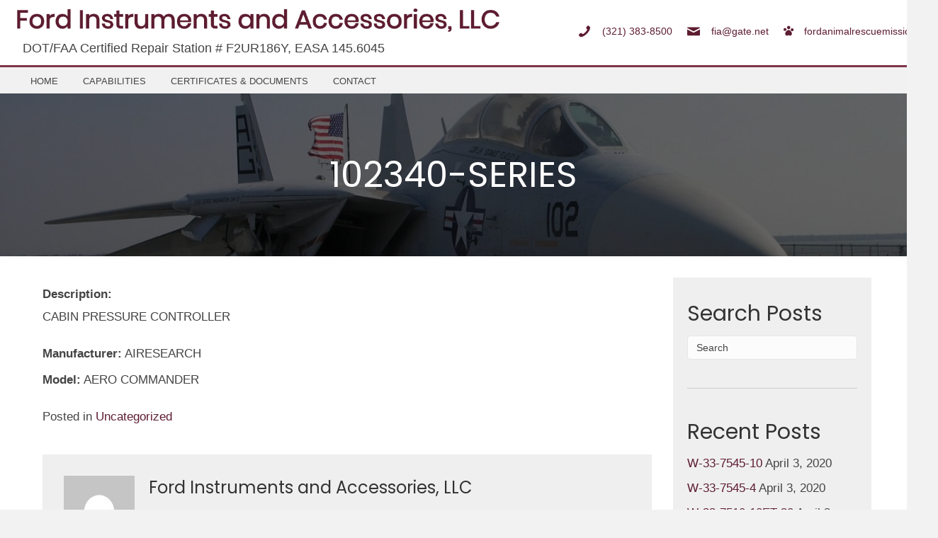

--- FILE ---
content_type: text/html; charset=UTF-8
request_url: https://fordinstruments.com/2020/03/102340-series/
body_size: 12283
content:
<!DOCTYPE html>
<html lang="en-US">
<head>
<meta charset="UTF-8" />
<meta name='viewport' content='width=device-width, initial-scale=1.0' />
<meta http-equiv='X-UA-Compatible' content='IE=edge' />
<link rel="profile" href="https://gmpg.org/xfn/11" />
<meta name='robots' content='index, follow, max-image-preview:large, max-snippet:-1, max-video-preview:-1' />
	<style>img:is([sizes="auto" i], [sizes^="auto," i]) { contain-intrinsic-size: 3000px 1500px }</style>
	
	<!-- This site is optimized with the Yoast SEO plugin v19.6.1 - https://yoast.com/wordpress/plugins/seo/ -->
	<title>102340-SERIES - Ford Instruments and Accessories, LLC</title>
	<meta name="description" content="CABIN PRESSURE CONTROLLER" />
	<link rel="canonical" href="https://fordinstruments.com/2020/03/102340-series/" />
	<meta property="og:locale" content="en_US" />
	<meta property="og:type" content="article" />
	<meta property="og:title" content="102340-SERIES - Ford Instruments and Accessories, LLC" />
	<meta property="og:description" content="CABIN PRESSURE CONTROLLER" />
	<meta property="og:url" content="https://fordinstruments.com/2020/03/102340-series/" />
	<meta property="og:site_name" content="Ford Instruments and Accessories, LLC" />
	<meta property="article:published_time" content="2020-03-25T13:14:33+00:00" />
	<meta property="article:modified_time" content="2020-03-25T13:14:35+00:00" />
	<meta name="author" content="Ford Instruments and Accessories, LLC" />
	<meta name="twitter:card" content="summary_large_image" />
	<meta name="twitter:label1" content="Written by" />
	<meta name="twitter:data1" content="Ford Instruments and Accessories, LLC" />
	<script type="application/ld+json" class="yoast-schema-graph">{"@context":"https://schema.org","@graph":[{"@type":"WebPage","@id":"https://fordinstruments.com/2020/03/102340-series/","url":"https://fordinstruments.com/2020/03/102340-series/","name":"102340-SERIES - Ford Instruments and Accessories, LLC","isPartOf":{"@id":"https://fordinstruments.com/#website"},"datePublished":"2020-03-25T13:14:33+00:00","dateModified":"2020-03-25T13:14:35+00:00","author":{"@id":"https://fordinstruments.com/#/schema/person/e963e7986436d220e2e84f551a830dc7"},"description":"CABIN PRESSURE CONTROLLER","breadcrumb":{"@id":"https://fordinstruments.com/2020/03/102340-series/#breadcrumb"},"inLanguage":"en-US","potentialAction":[{"@type":"ReadAction","target":["https://fordinstruments.com/2020/03/102340-series/"]}]},{"@type":"BreadcrumbList","@id":"https://fordinstruments.com/2020/03/102340-series/#breadcrumb","itemListElement":[{"@type":"ListItem","position":1,"name":"Home","item":"https://fordinstruments.com/"},{"@type":"ListItem","position":2,"name":"102340-SERIES"}]},{"@type":"WebSite","@id":"https://fordinstruments.com/#website","url":"https://fordinstruments.com/","name":"Ford Instruments and Accessories, LLC","description":"Aircraft Instruments &amp; Accessories Pressurization Specialist","potentialAction":[{"@type":"SearchAction","target":{"@type":"EntryPoint","urlTemplate":"https://fordinstruments.com/?s={search_term_string}"},"query-input":"required name=search_term_string"}],"inLanguage":"en-US"},{"@type":"Person","@id":"https://fordinstruments.com/#/schema/person/e963e7986436d220e2e84f551a830dc7","name":"Ford Instruments and Accessories, LLC","image":{"@type":"ImageObject","inLanguage":"en-US","@id":"https://fordinstruments.com/#/schema/person/image/","url":"https://secure.gravatar.com/avatar/0a2accf66c1bd559aded3d3b383e2a613ccc0fbc98263e25d2685e50d508ea50?s=96&d=mm&r=g","contentUrl":"https://secure.gravatar.com/avatar/0a2accf66c1bd559aded3d3b383e2a613ccc0fbc98263e25d2685e50d508ea50?s=96&d=mm&r=g","caption":"Ford Instruments and Accessories, LLC"},"url":"https://fordinstruments.com/author/pwsbuilder/"}]}</script>
	<!-- / Yoast SEO plugin. -->


<link rel='dns-prefetch' href='//cdnjs.cloudflare.com' />
<link rel='dns-prefetch' href='//fonts.googleapis.com' />
<link href='https://fonts.gstatic.com' crossorigin rel='preconnect' />
<link rel="alternate" type="application/rss+xml" title="Ford Instruments and Accessories, LLC &raquo; Feed" href="https://fordinstruments.com/feed/" />
<link rel="alternate" type="application/rss+xml" title="Ford Instruments and Accessories, LLC &raquo; Comments Feed" href="https://fordinstruments.com/comments/feed/" />
<script type="text/javascript">
/* <![CDATA[ */
window._wpemojiSettings = {"baseUrl":"https:\/\/s.w.org\/images\/core\/emoji\/16.0.1\/72x72\/","ext":".png","svgUrl":"https:\/\/s.w.org\/images\/core\/emoji\/16.0.1\/svg\/","svgExt":".svg","source":{"concatemoji":"https:\/\/fordinstruments.com\/wp-includes\/js\/wp-emoji-release.min.js?ver=6.8.3"}};
/*! This file is auto-generated */
!function(s,n){var o,i,e;function c(e){try{var t={supportTests:e,timestamp:(new Date).valueOf()};sessionStorage.setItem(o,JSON.stringify(t))}catch(e){}}function p(e,t,n){e.clearRect(0,0,e.canvas.width,e.canvas.height),e.fillText(t,0,0);var t=new Uint32Array(e.getImageData(0,0,e.canvas.width,e.canvas.height).data),a=(e.clearRect(0,0,e.canvas.width,e.canvas.height),e.fillText(n,0,0),new Uint32Array(e.getImageData(0,0,e.canvas.width,e.canvas.height).data));return t.every(function(e,t){return e===a[t]})}function u(e,t){e.clearRect(0,0,e.canvas.width,e.canvas.height),e.fillText(t,0,0);for(var n=e.getImageData(16,16,1,1),a=0;a<n.data.length;a++)if(0!==n.data[a])return!1;return!0}function f(e,t,n,a){switch(t){case"flag":return n(e,"\ud83c\udff3\ufe0f\u200d\u26a7\ufe0f","\ud83c\udff3\ufe0f\u200b\u26a7\ufe0f")?!1:!n(e,"\ud83c\udde8\ud83c\uddf6","\ud83c\udde8\u200b\ud83c\uddf6")&&!n(e,"\ud83c\udff4\udb40\udc67\udb40\udc62\udb40\udc65\udb40\udc6e\udb40\udc67\udb40\udc7f","\ud83c\udff4\u200b\udb40\udc67\u200b\udb40\udc62\u200b\udb40\udc65\u200b\udb40\udc6e\u200b\udb40\udc67\u200b\udb40\udc7f");case"emoji":return!a(e,"\ud83e\udedf")}return!1}function g(e,t,n,a){var r="undefined"!=typeof WorkerGlobalScope&&self instanceof WorkerGlobalScope?new OffscreenCanvas(300,150):s.createElement("canvas"),o=r.getContext("2d",{willReadFrequently:!0}),i=(o.textBaseline="top",o.font="600 32px Arial",{});return e.forEach(function(e){i[e]=t(o,e,n,a)}),i}function t(e){var t=s.createElement("script");t.src=e,t.defer=!0,s.head.appendChild(t)}"undefined"!=typeof Promise&&(o="wpEmojiSettingsSupports",i=["flag","emoji"],n.supports={everything:!0,everythingExceptFlag:!0},e=new Promise(function(e){s.addEventListener("DOMContentLoaded",e,{once:!0})}),new Promise(function(t){var n=function(){try{var e=JSON.parse(sessionStorage.getItem(o));if("object"==typeof e&&"number"==typeof e.timestamp&&(new Date).valueOf()<e.timestamp+604800&&"object"==typeof e.supportTests)return e.supportTests}catch(e){}return null}();if(!n){if("undefined"!=typeof Worker&&"undefined"!=typeof OffscreenCanvas&&"undefined"!=typeof URL&&URL.createObjectURL&&"undefined"!=typeof Blob)try{var e="postMessage("+g.toString()+"("+[JSON.stringify(i),f.toString(),p.toString(),u.toString()].join(",")+"));",a=new Blob([e],{type:"text/javascript"}),r=new Worker(URL.createObjectURL(a),{name:"wpTestEmojiSupports"});return void(r.onmessage=function(e){c(n=e.data),r.terminate(),t(n)})}catch(e){}c(n=g(i,f,p,u))}t(n)}).then(function(e){for(var t in e)n.supports[t]=e[t],n.supports.everything=n.supports.everything&&n.supports[t],"flag"!==t&&(n.supports.everythingExceptFlag=n.supports.everythingExceptFlag&&n.supports[t]);n.supports.everythingExceptFlag=n.supports.everythingExceptFlag&&!n.supports.flag,n.DOMReady=!1,n.readyCallback=function(){n.DOMReady=!0}}).then(function(){return e}).then(function(){var e;n.supports.everything||(n.readyCallback(),(e=n.source||{}).concatemoji?t(e.concatemoji):e.wpemoji&&e.twemoji&&(t(e.twemoji),t(e.wpemoji)))}))}((window,document),window._wpemojiSettings);
/* ]]> */
</script>
<style id='wp-emoji-styles-inline-css' type='text/css'>

	img.wp-smiley, img.emoji {
		display: inline !important;
		border: none !important;
		box-shadow: none !important;
		height: 1em !important;
		width: 1em !important;
		margin: 0 0.07em !important;
		vertical-align: -0.1em !important;
		background: none !important;
		padding: 0 !important;
	}
</style>
<link rel='stylesheet' id='wp-block-library-css' href='https://fordinstruments.com/wp-includes/css/dist/block-library/style.min.css?ver=6.8.3' type='text/css' media='all' />
<style id='wp-block-library-theme-inline-css' type='text/css'>
.wp-block-audio :where(figcaption){color:#555;font-size:13px;text-align:center}.is-dark-theme .wp-block-audio :where(figcaption){color:#ffffffa6}.wp-block-audio{margin:0 0 1em}.wp-block-code{border:1px solid #ccc;border-radius:4px;font-family:Menlo,Consolas,monaco,monospace;padding:.8em 1em}.wp-block-embed :where(figcaption){color:#555;font-size:13px;text-align:center}.is-dark-theme .wp-block-embed :where(figcaption){color:#ffffffa6}.wp-block-embed{margin:0 0 1em}.blocks-gallery-caption{color:#555;font-size:13px;text-align:center}.is-dark-theme .blocks-gallery-caption{color:#ffffffa6}:root :where(.wp-block-image figcaption){color:#555;font-size:13px;text-align:center}.is-dark-theme :root :where(.wp-block-image figcaption){color:#ffffffa6}.wp-block-image{margin:0 0 1em}.wp-block-pullquote{border-bottom:4px solid;border-top:4px solid;color:currentColor;margin-bottom:1.75em}.wp-block-pullquote cite,.wp-block-pullquote footer,.wp-block-pullquote__citation{color:currentColor;font-size:.8125em;font-style:normal;text-transform:uppercase}.wp-block-quote{border-left:.25em solid;margin:0 0 1.75em;padding-left:1em}.wp-block-quote cite,.wp-block-quote footer{color:currentColor;font-size:.8125em;font-style:normal;position:relative}.wp-block-quote:where(.has-text-align-right){border-left:none;border-right:.25em solid;padding-left:0;padding-right:1em}.wp-block-quote:where(.has-text-align-center){border:none;padding-left:0}.wp-block-quote.is-large,.wp-block-quote.is-style-large,.wp-block-quote:where(.is-style-plain){border:none}.wp-block-search .wp-block-search__label{font-weight:700}.wp-block-search__button{border:1px solid #ccc;padding:.375em .625em}:where(.wp-block-group.has-background){padding:1.25em 2.375em}.wp-block-separator.has-css-opacity{opacity:.4}.wp-block-separator{border:none;border-bottom:2px solid;margin-left:auto;margin-right:auto}.wp-block-separator.has-alpha-channel-opacity{opacity:1}.wp-block-separator:not(.is-style-wide):not(.is-style-dots){width:100px}.wp-block-separator.has-background:not(.is-style-dots){border-bottom:none;height:1px}.wp-block-separator.has-background:not(.is-style-wide):not(.is-style-dots){height:2px}.wp-block-table{margin:0 0 1em}.wp-block-table td,.wp-block-table th{word-break:normal}.wp-block-table :where(figcaption){color:#555;font-size:13px;text-align:center}.is-dark-theme .wp-block-table :where(figcaption){color:#ffffffa6}.wp-block-video :where(figcaption){color:#555;font-size:13px;text-align:center}.is-dark-theme .wp-block-video :where(figcaption){color:#ffffffa6}.wp-block-video{margin:0 0 1em}:root :where(.wp-block-template-part.has-background){margin-bottom:0;margin-top:0;padding:1.25em 2.375em}
</style>
<style id='classic-theme-styles-inline-css' type='text/css'>
/*! This file is auto-generated */
.wp-block-button__link{color:#fff;background-color:#32373c;border-radius:9999px;box-shadow:none;text-decoration:none;padding:calc(.667em + 2px) calc(1.333em + 2px);font-size:1.125em}.wp-block-file__button{background:#32373c;color:#fff;text-decoration:none}
</style>
<link rel='stylesheet' id='coblocks-frontend-css' href='https://fordinstruments.com/wp-content/plugins/coblocks/dist/style-coblocks-1.css?ver=2.24.2' type='text/css' media='all' />
<style id='global-styles-inline-css' type='text/css'>
:root{--wp--preset--aspect-ratio--square: 1;--wp--preset--aspect-ratio--4-3: 4/3;--wp--preset--aspect-ratio--3-4: 3/4;--wp--preset--aspect-ratio--3-2: 3/2;--wp--preset--aspect-ratio--2-3: 2/3;--wp--preset--aspect-ratio--16-9: 16/9;--wp--preset--aspect-ratio--9-16: 9/16;--wp--preset--color--black: #000000;--wp--preset--color--cyan-bluish-gray: #abb8c3;--wp--preset--color--white: #ffffff;--wp--preset--color--pale-pink: #f78da7;--wp--preset--color--vivid-red: #cf2e2e;--wp--preset--color--luminous-vivid-orange: #ff6900;--wp--preset--color--luminous-vivid-amber: #fcb900;--wp--preset--color--light-green-cyan: #7bdcb5;--wp--preset--color--vivid-green-cyan: #00d084;--wp--preset--color--pale-cyan-blue: #8ed1fc;--wp--preset--color--vivid-cyan-blue: #0693e3;--wp--preset--color--vivid-purple: #9b51e0;--wp--preset--gradient--vivid-cyan-blue-to-vivid-purple: linear-gradient(135deg,rgba(6,147,227,1) 0%,rgb(155,81,224) 100%);--wp--preset--gradient--light-green-cyan-to-vivid-green-cyan: linear-gradient(135deg,rgb(122,220,180) 0%,rgb(0,208,130) 100%);--wp--preset--gradient--luminous-vivid-amber-to-luminous-vivid-orange: linear-gradient(135deg,rgba(252,185,0,1) 0%,rgba(255,105,0,1) 100%);--wp--preset--gradient--luminous-vivid-orange-to-vivid-red: linear-gradient(135deg,rgba(255,105,0,1) 0%,rgb(207,46,46) 100%);--wp--preset--gradient--very-light-gray-to-cyan-bluish-gray: linear-gradient(135deg,rgb(238,238,238) 0%,rgb(169,184,195) 100%);--wp--preset--gradient--cool-to-warm-spectrum: linear-gradient(135deg,rgb(74,234,220) 0%,rgb(151,120,209) 20%,rgb(207,42,186) 40%,rgb(238,44,130) 60%,rgb(251,105,98) 80%,rgb(254,248,76) 100%);--wp--preset--gradient--blush-light-purple: linear-gradient(135deg,rgb(255,206,236) 0%,rgb(152,150,240) 100%);--wp--preset--gradient--blush-bordeaux: linear-gradient(135deg,rgb(254,205,165) 0%,rgb(254,45,45) 50%,rgb(107,0,62) 100%);--wp--preset--gradient--luminous-dusk: linear-gradient(135deg,rgb(255,203,112) 0%,rgb(199,81,192) 50%,rgb(65,88,208) 100%);--wp--preset--gradient--pale-ocean: linear-gradient(135deg,rgb(255,245,203) 0%,rgb(182,227,212) 50%,rgb(51,167,181) 100%);--wp--preset--gradient--electric-grass: linear-gradient(135deg,rgb(202,248,128) 0%,rgb(113,206,126) 100%);--wp--preset--gradient--midnight: linear-gradient(135deg,rgb(2,3,129) 0%,rgb(40,116,252) 100%);--wp--preset--font-size--small: 13px;--wp--preset--font-size--medium: 20px;--wp--preset--font-size--large: 36px;--wp--preset--font-size--x-large: 42px;--wp--preset--spacing--20: 0.44rem;--wp--preset--spacing--30: 0.67rem;--wp--preset--spacing--40: 1rem;--wp--preset--spacing--50: 1.5rem;--wp--preset--spacing--60: 2.25rem;--wp--preset--spacing--70: 3.38rem;--wp--preset--spacing--80: 5.06rem;--wp--preset--shadow--natural: 6px 6px 9px rgba(0, 0, 0, 0.2);--wp--preset--shadow--deep: 12px 12px 50px rgba(0, 0, 0, 0.4);--wp--preset--shadow--sharp: 6px 6px 0px rgba(0, 0, 0, 0.2);--wp--preset--shadow--outlined: 6px 6px 0px -3px rgba(255, 255, 255, 1), 6px 6px rgba(0, 0, 0, 1);--wp--preset--shadow--crisp: 6px 6px 0px rgba(0, 0, 0, 1);}:where(.is-layout-flex){gap: 0.5em;}:where(.is-layout-grid){gap: 0.5em;}body .is-layout-flex{display: flex;}.is-layout-flex{flex-wrap: wrap;align-items: center;}.is-layout-flex > :is(*, div){margin: 0;}body .is-layout-grid{display: grid;}.is-layout-grid > :is(*, div){margin: 0;}:where(.wp-block-columns.is-layout-flex){gap: 2em;}:where(.wp-block-columns.is-layout-grid){gap: 2em;}:where(.wp-block-post-template.is-layout-flex){gap: 1.25em;}:where(.wp-block-post-template.is-layout-grid){gap: 1.25em;}.has-black-color{color: var(--wp--preset--color--black) !important;}.has-cyan-bluish-gray-color{color: var(--wp--preset--color--cyan-bluish-gray) !important;}.has-white-color{color: var(--wp--preset--color--white) !important;}.has-pale-pink-color{color: var(--wp--preset--color--pale-pink) !important;}.has-vivid-red-color{color: var(--wp--preset--color--vivid-red) !important;}.has-luminous-vivid-orange-color{color: var(--wp--preset--color--luminous-vivid-orange) !important;}.has-luminous-vivid-amber-color{color: var(--wp--preset--color--luminous-vivid-amber) !important;}.has-light-green-cyan-color{color: var(--wp--preset--color--light-green-cyan) !important;}.has-vivid-green-cyan-color{color: var(--wp--preset--color--vivid-green-cyan) !important;}.has-pale-cyan-blue-color{color: var(--wp--preset--color--pale-cyan-blue) !important;}.has-vivid-cyan-blue-color{color: var(--wp--preset--color--vivid-cyan-blue) !important;}.has-vivid-purple-color{color: var(--wp--preset--color--vivid-purple) !important;}.has-black-background-color{background-color: var(--wp--preset--color--black) !important;}.has-cyan-bluish-gray-background-color{background-color: var(--wp--preset--color--cyan-bluish-gray) !important;}.has-white-background-color{background-color: var(--wp--preset--color--white) !important;}.has-pale-pink-background-color{background-color: var(--wp--preset--color--pale-pink) !important;}.has-vivid-red-background-color{background-color: var(--wp--preset--color--vivid-red) !important;}.has-luminous-vivid-orange-background-color{background-color: var(--wp--preset--color--luminous-vivid-orange) !important;}.has-luminous-vivid-amber-background-color{background-color: var(--wp--preset--color--luminous-vivid-amber) !important;}.has-light-green-cyan-background-color{background-color: var(--wp--preset--color--light-green-cyan) !important;}.has-vivid-green-cyan-background-color{background-color: var(--wp--preset--color--vivid-green-cyan) !important;}.has-pale-cyan-blue-background-color{background-color: var(--wp--preset--color--pale-cyan-blue) !important;}.has-vivid-cyan-blue-background-color{background-color: var(--wp--preset--color--vivid-cyan-blue) !important;}.has-vivid-purple-background-color{background-color: var(--wp--preset--color--vivid-purple) !important;}.has-black-border-color{border-color: var(--wp--preset--color--black) !important;}.has-cyan-bluish-gray-border-color{border-color: var(--wp--preset--color--cyan-bluish-gray) !important;}.has-white-border-color{border-color: var(--wp--preset--color--white) !important;}.has-pale-pink-border-color{border-color: var(--wp--preset--color--pale-pink) !important;}.has-vivid-red-border-color{border-color: var(--wp--preset--color--vivid-red) !important;}.has-luminous-vivid-orange-border-color{border-color: var(--wp--preset--color--luminous-vivid-orange) !important;}.has-luminous-vivid-amber-border-color{border-color: var(--wp--preset--color--luminous-vivid-amber) !important;}.has-light-green-cyan-border-color{border-color: var(--wp--preset--color--light-green-cyan) !important;}.has-vivid-green-cyan-border-color{border-color: var(--wp--preset--color--vivid-green-cyan) !important;}.has-pale-cyan-blue-border-color{border-color: var(--wp--preset--color--pale-cyan-blue) !important;}.has-vivid-cyan-blue-border-color{border-color: var(--wp--preset--color--vivid-cyan-blue) !important;}.has-vivid-purple-border-color{border-color: var(--wp--preset--color--vivid-purple) !important;}.has-vivid-cyan-blue-to-vivid-purple-gradient-background{background: var(--wp--preset--gradient--vivid-cyan-blue-to-vivid-purple) !important;}.has-light-green-cyan-to-vivid-green-cyan-gradient-background{background: var(--wp--preset--gradient--light-green-cyan-to-vivid-green-cyan) !important;}.has-luminous-vivid-amber-to-luminous-vivid-orange-gradient-background{background: var(--wp--preset--gradient--luminous-vivid-amber-to-luminous-vivid-orange) !important;}.has-luminous-vivid-orange-to-vivid-red-gradient-background{background: var(--wp--preset--gradient--luminous-vivid-orange-to-vivid-red) !important;}.has-very-light-gray-to-cyan-bluish-gray-gradient-background{background: var(--wp--preset--gradient--very-light-gray-to-cyan-bluish-gray) !important;}.has-cool-to-warm-spectrum-gradient-background{background: var(--wp--preset--gradient--cool-to-warm-spectrum) !important;}.has-blush-light-purple-gradient-background{background: var(--wp--preset--gradient--blush-light-purple) !important;}.has-blush-bordeaux-gradient-background{background: var(--wp--preset--gradient--blush-bordeaux) !important;}.has-luminous-dusk-gradient-background{background: var(--wp--preset--gradient--luminous-dusk) !important;}.has-pale-ocean-gradient-background{background: var(--wp--preset--gradient--pale-ocean) !important;}.has-electric-grass-gradient-background{background: var(--wp--preset--gradient--electric-grass) !important;}.has-midnight-gradient-background{background: var(--wp--preset--gradient--midnight) !important;}.has-small-font-size{font-size: var(--wp--preset--font-size--small) !important;}.has-medium-font-size{font-size: var(--wp--preset--font-size--medium) !important;}.has-large-font-size{font-size: var(--wp--preset--font-size--large) !important;}.has-x-large-font-size{font-size: var(--wp--preset--font-size--x-large) !important;}
:where(.wp-block-post-template.is-layout-flex){gap: 1.25em;}:where(.wp-block-post-template.is-layout-grid){gap: 1.25em;}
:where(.wp-block-columns.is-layout-flex){gap: 2em;}:where(.wp-block-columns.is-layout-grid){gap: 2em;}
:root :where(.wp-block-pullquote){font-size: 1.5em;line-height: 1.6;}
</style>
<link rel='stylesheet' id='wp-components-css' href='https://fordinstruments.com/wp-includes/css/dist/components/style.min.css?ver=6.8.3' type='text/css' media='all' />
<link rel='stylesheet' id='godaddy-styles-css' href='https://fordinstruments.com/wp-content/mu-plugins/vendor/wpex/godaddy-launch/includes/Dependencies/GoDaddy/Styles/build/latest.css?ver=2.0.2' type='text/css' media='all' />
<link rel='stylesheet' id='ultimate-icons-css' href='https://fordinstruments.com/wp-content/uploads/bb-plugin/icons/ultimate-icons/style.css?ver=2.3.2.2' type='text/css' media='all' />
<link rel='stylesheet' id='foundation-icons-css' href='https://cdnjs.cloudflare.com/ajax/libs/foundicons/3.0.0/foundation-icons.css?ver=2.3.2.2' type='text/css' media='all' />
<link rel='stylesheet' id='font-awesome-5-css' href='https://fordinstruments.com/wp-content/plugins/bb-plugin/fonts/fontawesome/5.12.1/css/all.min.css?ver=2.3.2.2' type='text/css' media='all' />
<link rel='stylesheet' id='fl-builder-layout-bundle-d36bb53274d297cf89674bf97b4712e1-css' href='https://fordinstruments.com/wp-content/uploads/bb-plugin/cache/d36bb53274d297cf89674bf97b4712e1-layout-bundle.css?ver=2.3.2.2-1.3.0.1' type='text/css' media='all' />
<link rel='stylesheet' id='jquery-magnificpopup-css' href='https://fordinstruments.com/wp-content/plugins/bb-plugin/css/jquery.magnificpopup.min.css?ver=2.3.2.2' type='text/css' media='all' />
<link rel='stylesheet' id='base-css' href='https://fordinstruments.com/wp-content/themes/bb-theme/css/base.min.css?ver=1.7.5.1' type='text/css' media='all' />
<link rel='stylesheet' id='fl-automator-skin-css' href='https://fordinstruments.com/wp-content/uploads/bb-theme/skin-5ea0a6a69c85f.css?ver=1.7.5.1' type='text/css' media='all' />
<link rel='stylesheet' id='pp-animate-css' href='https://fordinstruments.com/wp-content/plugins/bbpowerpack/assets/css/animate.min.css?ver=3.5.1' type='text/css' media='all' />
<link rel='stylesheet' id='fl-builder-google-fonts-b2ebb4e970bb60e66eeb63bfd89281ad-css' href='//fonts.googleapis.com/css?family=Poppins%3A400&#038;ver=6.8.3' type='text/css' media='all' />
<script type="text/javascript" id="jquery-core-js-extra">
/* <![CDATA[ */
var uabb = {"ajax_url":"https:\/\/fordinstruments.com\/wp-admin\/admin-ajax.php"};
/* ]]> */
</script>
<script type="text/javascript" src="https://fordinstruments.com/wp-includes/js/jquery/jquery.min.js?ver=3.7.1" id="jquery-core-js"></script>
<script type="text/javascript" src="https://fordinstruments.com/wp-includes/js/jquery/jquery-migrate.min.js?ver=3.4.1" id="jquery-migrate-js"></script>
<script type="text/javascript" src="https://fordinstruments.com/wp-includes/js/imagesloaded.min.js?ver=6.8.3" id="imagesloaded-js"></script>
<script type="text/javascript" id="smush-lazy-load-js-before">
/* <![CDATA[ */
window.lazySizesConfig = window.lazySizesConfig || {};

window.lazySizesConfig.lazyClass    = 'lazyload';
window.lazySizesConfig.loadingClass = 'lazyloading';
window.lazySizesConfig.loadedClass  = 'lazyloaded';

lazySizesConfig.loadMode = 1;
/* ]]> */
</script>
<script type="text/javascript" src="https://fordinstruments.com/wp-content/plugins/wp-smush-pro/app/assets/js/smush-lazy-load.min.js?ver=3.5.1" id="smush-lazy-load-js"></script>
<script type="text/javascript" id="smush-lazy-load-js-after">
/* <![CDATA[ */
lazySizes.init();
/* ]]> */
</script>
<link rel="https://api.w.org/" href="https://fordinstruments.com/wp-json/" /><link rel="alternate" title="JSON" type="application/json" href="https://fordinstruments.com/wp-json/wp/v2/posts/463" /><link rel="EditURI" type="application/rsd+xml" title="RSD" href="https://fordinstruments.com/xmlrpc.php?rsd" />
<link rel='shortlink' href='https://fordinstruments.com/?p=463' />
<link rel="alternate" title="oEmbed (JSON)" type="application/json+oembed" href="https://fordinstruments.com/wp-json/oembed/1.0/embed?url=https%3A%2F%2Ffordinstruments.com%2F2020%2F03%2F102340-series%2F" />
<link rel="alternate" title="oEmbed (XML)" type="text/xml+oembed" href="https://fordinstruments.com/wp-json/oembed/1.0/embed?url=https%3A%2F%2Ffordinstruments.com%2F2020%2F03%2F102340-series%2F&#038;format=xml" />
		<script>
			document.documentElement.className = document.documentElement.className.replace( 'no-js', 'js' );
		</script>
		<style type="text/css">.recentcomments a{display:inline !important;padding:0 !important;margin:0 !important;}</style><link rel="icon" href="https://fordinstruments.com/wp-content/uploads/2020/03/ford-logo.png" sizes="32x32" />
<link rel="icon" href="https://fordinstruments.com/wp-content/uploads/2020/03/ford-logo.png" sizes="192x192" />
<link rel="apple-touch-icon" href="https://fordinstruments.com/wp-content/uploads/2020/03/ford-logo.png" />
<meta name="msapplication-TileImage" content="https://fordinstruments.com/wp-content/uploads/2020/03/ford-logo.png" />
		<style type="text/css" id="wp-custom-css">
			a:focus{
outline-color: transparent;
}

@media only screen and (max-width:1280px) {
.hcont > div {
    margin-left: 10px;
    margin-right: 10px;
}
	.column1{
		width: 35%;
	}
	
	.column2{
		width: 50%;
	}
	
	.column3{
		width: 15%;
	}
	
	.columnPhone{
		width: 75%;
	}
	
	.columnEmail{
		width: 25%;
	}

}


#fordTable {
  border-collapse: collapse;
  width: 100%;
}

#fordTable td{
  padding-left: 10px;
	font-size: 12px;
/* 	border: 1px solid #000; */
/* 	width: 100%; */
	padding-right: 10px;
	padding-left: 10px;
}

#fordTable th {
  padding: 10px;
  text-align: left;
	font-size: 15px;
  background-color: #5d1c30;
  color: white;
}

.uabb-thumbnail-position-left .uabb-blog-post-content {
  width: 100%;
}

.columnTable{
	overflow-x:auto;
}

#postTable p{
	margin: 2px 0 2px;
}

	/* RESPONSIVE TABLE MOBILE */

@media only screen and (max-width:360px) {

	table, tbody, td, th, tr { 
		display: block; 
	}
	
	tr { border: 1px solid #ccc;
			padding-top: 10px;
			padding-bottom: 10px;
	}
	
	td { 
		border: none;
		border-bottom: 1px solid #eee; 
		position: relative;
		padding-left: 50%;
		width: 100%;
	}
	
	td:before {
		display: block;
		position: relative;
		font-weight: bold;
	}
	
		td:nth-of-type(1):before { content: "PART NUMBER"; }
	td:nth-of-type(2):before { content: "DESCRIPTION"; }
	td:nth-of-type(3):before { content: "MANUFACTURER"; }
	td:nth-of-type(4):before { content: "MODEL"; }
	
	}


#head-address {
	width: 100%!important;
}

		</style>
		</head>
<body class="wp-singular post-template-default single single-post postid-463 single-format-standard wp-theme-bb-theme fl-theme-builder-header fl-theme-builder-footer fl-theme-builder-singular fl-framework-base fl-preset-default fl-full-width fl-scroll-to-top fl-search-active has-blocks" itemscope="itemscope" itemtype="https://schema.org/WebPage">
<a aria-label="Skip to content" class="fl-screen-reader-text" href="#fl-main-content">Skip to content</a><div class="fl-page">
	<header class="fl-builder-content fl-builder-content-21 fl-builder-global-templates-locked" data-post-id="21" itemscope="itemscope" itemtype="http://schema.org/WPHeader" data-type="header" data-sticky="0" data-sticky-breakpoint="medium" data-shrink="0" data-overlay="0" data-overlay-bg="transparent"><div id="head2header" class="fl-row fl-row-full-width fl-row-bg-color fl-node-5e8cb752d7011" data-node="5e8cb752d7011">
	<div class="fl-row-content-wrap">
		<div class="uabb-row-separator uabb-top-row-separator" >
</div>
						<div class="fl-row-content fl-row-full-width fl-node-content">
		
<div class="fl-col-group fl-node-5e8cb752d7015 fl-col-group-equal-height fl-col-group-align-center fl-col-group-custom-width" data-node="5e8cb752d7015">
			<div class="fl-col fl-node-5e8cb752d7017 fl-col-has-cols" data-node="5e8cb752d7017">
	<div class="fl-col-content fl-node-content">
	<div class="fl-module fl-module-photo fl-node-5ea0a53119fac" data-node="5ea0a53119fac">
	<div class="fl-module-content fl-node-content">
		<div class="fl-photo fl-photo-align-left" itemscope itemtype="https://schema.org/ImageObject">
	<div class="fl-photo-content fl-photo-img-png">
				<a href="https://fordinstruments.com" target="_self" itemprop="url">
				<img loading="lazy" decoding="async"   alt="Ford Instruments and Accessories, LLC" itemprop="image" height="57" width="1049" title="Ford Instruments and Accessories LLC"  data-no-lazy="1" data-srcset="https://fordinstruments.com/wp-content/uploads/2020/04/Ford-Instruments-and-Accessories-LLC.png 1049w, https://fordinstruments.com/wp-content/uploads/2020/04/Ford-Instruments-and-Accessories-LLC-300x16.png 300w, https://fordinstruments.com/wp-content/uploads/2020/04/Ford-Instruments-and-Accessories-LLC-1024x56.png 1024w, https://fordinstruments.com/wp-content/uploads/2020/04/Ford-Instruments-and-Accessories-LLC-768x42.png 768w" sizes="auto, (max-width: 1049px) 100vw, 1049px" data-src="https://fordinstruments.com/wp-content/uploads/2020/04/Ford-Instruments-and-Accessories-LLC.png" class="fl-photo-img wp-image-7532 size-full lazyload" src="[data-uri]" /><noscript><img loading="lazy" decoding="async" class="fl-photo-img wp-image-7532 size-full" src="https://fordinstruments.com/wp-content/uploads/2020/04/Ford-Instruments-and-Accessories-LLC.png" alt="Ford Instruments and Accessories, LLC" itemprop="image" height="57" width="1049" title="Ford Instruments and Accessories LLC"  data-no-lazy="1" srcset="https://fordinstruments.com/wp-content/uploads/2020/04/Ford-Instruments-and-Accessories-LLC.png 1049w, https://fordinstruments.com/wp-content/uploads/2020/04/Ford-Instruments-and-Accessories-LLC-300x16.png 300w, https://fordinstruments.com/wp-content/uploads/2020/04/Ford-Instruments-and-Accessories-LLC-1024x56.png 1024w, https://fordinstruments.com/wp-content/uploads/2020/04/Ford-Instruments-and-Accessories-LLC-768x42.png 768w" sizes="auto, (max-width: 1049px) 100vw, 1049px" /></noscript>
				</a>
					</div>
	</div>
	</div>
</div>

<div class="fl-col-group fl-node-5e8cb7b090c3b fl-col-group-nested fl-col-group-equal-height fl-col-group-align-top" data-node="5e8cb7b090c3b">
			<div id="head-address" class="fl-col fl-node-5e8cb7b090d5f" data-node="5e8cb7b090d5f">
	<div class="fl-col-content fl-node-content">
	<div class="fl-module fl-module-rich-text fl-node-5e78e3f8bcebd" data-node="5e78e3f8bcebd">
	<div class="fl-module-content fl-node-content">
		<div class="fl-rich-text">
	<p>DOT/FAA Certified Repair Station # F2UR186Y, EASA 145.6045</p>
</div>
	</div>
</div>
	</div>
</div>
	</div>
	</div>
</div>
			<div class="fl-col fl-node-5e8cb752d7027 fl-col-small fl-col-has-cols" data-node="5e8cb752d7027">
	<div class="fl-col-content fl-node-content">
	
<div class="fl-col-group fl-node-5e8cb810d6514 fl-col-group-nested fl-col-group-equal-height fl-col-group-align-top fl-col-group-custom-width" data-node="5e8cb810d6514">
			<div class="fl-col fl-node-5e8cb827dbbbf" data-node="5e8cb827dbbbf">
	<div class="fl-col-content fl-node-content">
	<div class="fl-module fl-module-icon fl-node-5e78dc1cb6726" data-node="5e78dc1cb6726">
	<div class="fl-module-content fl-node-content">
		<div class="fl-icon-wrap">

	<span class="fl-icon">
				<i class="ua-icon ua-icon-phone3" aria-hidden="true"></i>
			</span>
			<div id="fl-icon-text-5e78dc1cb6726" class="fl-icon-text fl-icon-text-wrap">
						<p><a href="tel:+13213838500">(321) 383-8500</a></p>					</div>
	
</div>
	</div>
</div>
	</div>
</div>
			<div class="fl-col fl-node-5e8cb820d1ca8 fl-col-small" data-node="5e8cb820d1ca8">
	<div class="fl-col-content fl-node-content">
	<div class="fl-module fl-module-icon fl-node-5e78dbc3569cb" data-node="5e78dbc3569cb">
	<div class="fl-module-content fl-node-content">
		<div class="fl-icon-wrap">

	<span class="fl-icon">
				<i class="ua-icon ua-icon-mail2" aria-hidden="true"></i>
			</span>
			<div id="fl-icon-text-5e78dbc3569cb" class="fl-icon-text fl-icon-text-wrap">
						<p><a href="mailto:fia@gate.net">fia@gate.net</a></p>					</div>
	
</div>
	</div>
</div>
	</div>
</div>
	</div>
	</div>
</div>
			<div class="fl-col fl-node-6138cbda32add fl-col-small" data-node="6138cbda32add">
	<div class="fl-col-content fl-node-content">
	<div class="fl-module fl-module-icon fl-node-6138cbd4223ff" data-node="6138cbd4223ff">
	<div class="fl-module-content fl-node-content">
		<div class="fl-icon-wrap">

	<span class="fl-icon">
								<a href="https://fordanimalrescuemission.com/" target="_self" tabindex="-1" aria-hidden="true" aria-labelledby="fl-icon-text-6138cbd4223ff">
							<i class="fi-paw" aria-hidden="true"></i>
				</a>
			</span>
			<div id="fl-icon-text-6138cbd4223ff" class="fl-icon-text">
						<a href="https://fordanimalrescuemission.com/" target="_self" class="fl-icon-text-link fl-icon-text-wrap">
						<p>fordanimalrescuemission.com<a href="http://fordanimalrescuemission.com"></a></p>
						</a>
					</div>
	
</div>
	</div>
</div>
	</div>
</div>
	</div>
		</div>
	</div>
</div>
<div id="head2menurow" class="fl-row fl-row-full-width fl-row-bg-color fl-node-5e8cb752d701d" data-node="5e8cb752d701d">
	<div class="fl-row-content-wrap">
		<div class="uabb-row-separator uabb-top-row-separator" >
</div>
						<div class="fl-row-content fl-row-full-width fl-node-content">
		
<div class="fl-col-group fl-node-5e8cb752d701f fl-col-group-equal-height fl-col-group-align-center fl-col-group-custom-width" data-node="5e8cb752d701f">
			<div class="fl-col fl-node-5e8cb752d7021" data-node="5e8cb752d7021">
	<div class="fl-col-content fl-node-content">
	<div id="head4menu" class="fl-module fl-module-pp-advanced-menu fl-node-5e78d7c209318" data-node="5e78d7c209318">
	<div class="fl-module-content fl-node-content">
		<div class="pp-advanced-menu pp-advanced-menu-accordion-collapse pp-menu-default">
   	   <div class="pp-clear"></div>

		
	   	<ul id="menu-menu" class="menu pp-advanced-menu-horizontal pp-toggle-arrows"><li id="menu-item-20" class="menu-item menu-item-type-post_type menu-item-object-page menu-item-home"><a href="https://fordinstruments.com/" tabindex="0" role="link"><span class="menu-item-text">HOME</span></a></li>
<li id="menu-item-19" class="menu-item menu-item-type-post_type menu-item-object-page current_page_parent"><a href="https://fordinstruments.com/capabilities/" tabindex="0" role="link"><span class="menu-item-text">CAPABILITIES</span></a></li>
<li id="menu-item-18" class="menu-item menu-item-type-post_type menu-item-object-page"><a href="https://fordinstruments.com/certificates-documents/" tabindex="0" role="link"><span class="menu-item-text">CERTIFICATES &#038; DOCUMENTS</span></a></li>
<li id="menu-item-17" class="menu-item menu-item-type-post_type menu-item-object-page"><a href="https://fordinstruments.com/contact/" tabindex="0" role="link"><span class="menu-item-text">CONTACT</span></a></li>
</ul>
		</div>
<div class="pp-advanced-menu-mobile-toggle hamburger"><div class="pp-hamburger"><div class="pp-hamburger-box"><div class="pp-hamburger-inner"></div></div></div></div><div class="pp-advanced-menu pp-advanced-menu-accordion-collapse off-canvas">
	<div class="pp-clear"></div>
	<div class="pp-off-canvas-menu pp-menu-right">
		<div class="pp-menu-close-btn">×</div>

		
		<ul id="menu-menu-1" class="menu pp-advanced-menu-horizontal pp-toggle-arrows"><li id="menu-item-20" class="menu-item menu-item-type-post_type menu-item-object-page menu-item-home"><a href="https://fordinstruments.com/" tabindex="0" role="link"><span class="menu-item-text">HOME</span></a></li>
<li id="menu-item-19" class="menu-item menu-item-type-post_type menu-item-object-page current_page_parent"><a href="https://fordinstruments.com/capabilities/" tabindex="0" role="link"><span class="menu-item-text">CAPABILITIES</span></a></li>
<li id="menu-item-18" class="menu-item menu-item-type-post_type menu-item-object-page"><a href="https://fordinstruments.com/certificates-documents/" tabindex="0" role="link"><span class="menu-item-text">CERTIFICATES &#038; DOCUMENTS</span></a></li>
<li id="menu-item-17" class="menu-item menu-item-type-post_type menu-item-object-page"><a href="https://fordinstruments.com/contact/" tabindex="0" role="link"><span class="menu-item-text">CONTACT</span></a></li>
</ul>
		
	</div>
</div>
	</div>
</div>
	</div>
</div>
	</div>
		</div>
	</div>
</div>
</header><div class="uabb-js-breakpoint" style="display: none;"></div>	<div id="fl-main-content" class="fl-page-content" itemprop="mainContentOfPage" role="main">

		<div class="fl-builder-content fl-builder-content-82 fl-builder-global-templates-locked" data-post-id="82"><div id="posttop" class="fl-row fl-row-full-width fl-row-bg-photo fl-node-5e7a0387afdfc fl-row-bg-overlay" data-node="5e7a0387afdfc">
	<div class="fl-row-content-wrap">
		<div class="uabb-row-separator uabb-top-row-separator" >
</div>
						<div class="fl-row-content fl-row-fixed-width fl-node-content">
		
<div class="fl-col-group fl-node-5e7a0387afdfe" data-node="5e7a0387afdfe">
			<div class="fl-col fl-node-5e7a0387afe00" data-node="5e7a0387afe00">
	<div class="fl-col-content fl-node-content">
	<div class="fl-module fl-module-heading fl-node-5e7a0387afdeb" data-node="5e7a0387afdeb">
	<div class="fl-module-content fl-node-content">
		<h1 class="fl-heading">
		<span class="fl-heading-text">102340-SERIES</span>
	</h1>
	</div>
</div>
	</div>
</div>
	</div>
		</div>
	</div>
</div>
<div id="blogcontent" class="fl-row fl-row-full-width fl-row-bg-none fl-node-5e7a0387afe02" data-node="5e7a0387afe02">
	<div class="fl-row-content-wrap">
		<div class="uabb-row-separator uabb-top-row-separator" >
</div>
						<div class="fl-row-content fl-row-fixed-width fl-node-content">
		
<div class="fl-col-group fl-node-5e7a0387afe04" data-node="5e7a0387afe04">
			<div class="fl-col fl-node-5e7a0387afe05" data-node="5e7a0387afe05">
	<div class="fl-col-content fl-node-content">
	<div class="fl-module fl-module-rich-text fl-node-5e877e243c364" data-node="5e877e243c364">
	<div class="fl-module-content fl-node-content">
		<div class="fl-rich-text">
	<p>Description:</p>
</div>
	</div>
</div>
<div class="fl-module fl-module-fl-post-content fl-node-5e7a0387afde8" data-node="5e7a0387afde8">
	<div class="fl-module-content fl-node-content">
		
<p>CABIN PRESSURE CONTROLLER</p>
	</div>
</div>
<div class="fl-module fl-module-html fl-node-5e7a5643e7c3f" data-node="5e7a5643e7c3f">
	<div class="fl-module-content fl-node-content">
		<div class="fl-html">
	<b>Manufacturer:</b> AIRESEARCH</div>
	</div>
</div>
<div class="fl-module fl-module-html fl-node-5e7a5787baa84" data-node="5e7a5787baa84">
	<div class="fl-module-content fl-node-content">
		<div class="fl-html">
	<b>Model:</b> AERO COMMANDER</div>
	</div>
</div>
<div class="fl-module fl-module-html fl-node-5e7a0387afdfa" data-node="5e7a0387afdfa">
	<div class="fl-module-content fl-node-content">
		<div class="fl-html">
	Posted in <a href="https://fordinstruments.com/category/uncategorized/" rel="tag" class="uncategorized">Uncategorized</a></div>
	</div>
</div>
<div class="fl-module fl-module-fl-author-bio fl-node-5e7a0387afdf6" data-node="5e7a0387afdf6">
	<div class="fl-module-content fl-node-content">
		<div class="fl-author-bio-thumb">
	<img alt='' src='https://secure.gravatar.com/avatar/0a2accf66c1bd559aded3d3b383e2a613ccc0fbc98263e25d2685e50d508ea50?s=100&#038;d=mm&#038;r=g' srcset='https://secure.gravatar.com/avatar/0a2accf66c1bd559aded3d3b383e2a613ccc0fbc98263e25d2685e50d508ea50?s=200&#038;d=mm&#038;r=g 2x'  height='100' width='100' loading='lazy' decoding='async' class="avatar avatar-100 photo no-lazyload" /></div>
<div class="fl-author-bio-content">
	<h3 class="fl-author-bio-name">Ford Instruments and Accessories, LLC</h3>
	<div class="fl-author-bio-text"></div>
</div>
	</div>
</div>
<div class="fl-module fl-module-separator fl-node-5e7a0387afdf2" data-node="5e7a0387afdf2">
	<div class="fl-module-content fl-node-content">
		<div class="fl-separator"></div>
	</div>
</div>
<div class="fl-module fl-module-fl-comments fl-node-5e7a0387afdee" data-node="5e7a0387afdee">
	<div class="fl-module-content fl-node-content">
			</div>
</div>
	</div>
</div>
			<div id="blogside" class="fl-col fl-node-5e7a0387afe0d fl-col-small" data-node="5e7a0387afe0d">
	<div class="fl-col-content fl-node-content">
	<div class="fl-module fl-module-widget fl-node-5e7a0387afe17" data-node="5e7a0387afe17">
	<div class="fl-module-content fl-node-content">
		<div class="fl-widget">
<div class="widget widget_search"><h2 class="widgettitle">Search Posts</h2><form aria-label="Search" method="get" role="search" action="https://fordinstruments.com/" title="Type and press Enter to search.">
	<input aria-label="Search" type="search" class="fl-search-input form-control" name="s" value="Search" onfocus="if (this.value === 'Search') { this.value = ''; }" onblur="if (this.value === '') this.value='Search';" />
</form>
</div></div>
	</div>
</div>
<div class="fl-module fl-module-separator fl-node-5e7a0387afe13" data-node="5e7a0387afe13">
	<div class="fl-module-content fl-node-content">
		<div class="fl-separator"></div>
	</div>
</div>
<div class="fl-module fl-module-widget fl-node-5e7a0387afe19" data-node="5e7a0387afe19">
	<div class="fl-module-content fl-node-content">
		<div class="fl-widget">

		<div class="widget widget_recent_entries">
		<h2 class="widgettitle">Recent Posts</h2>
		<ul>
											<li>
					<a href="https://fordinstruments.com/2020/04/w-33-7545-10/">W-33-7545-10</a>
											<span class="post-date">April 3, 2020</span>
									</li>
											<li>
					<a href="https://fordinstruments.com/2020/04/w-33-7545-4/">W-33-7545-4</a>
											<span class="post-date">April 3, 2020</span>
									</li>
											<li>
					<a href="https://fordinstruments.com/2020/04/w-33-7510-10et-20/">W-33-7510-10ET-20</a>
											<span class="post-date">April 3, 2020</span>
									</li>
											<li>
					<a href="https://fordinstruments.com/2020/04/v500-123/">V500-123</a>
											<span class="post-date">April 3, 2020</span>
									</li>
											<li>
					<a href="https://fordinstruments.com/2020/04/vfr-251/">VFR-251</a>
											<span class="post-date">April 3, 2020</span>
									</li>
					</ul>

		</div></div>
	</div>
</div>
<div class="fl-module fl-module-separator fl-node-5e7a0387afe15" data-node="5e7a0387afe15">
	<div class="fl-module-content fl-node-content">
		<div class="fl-separator"></div>
	</div>
</div>
<div class="fl-module fl-module-widget fl-node-5e7a0387afe1b" data-node="5e7a0387afe1b">
	<div class="fl-module-content fl-node-content">
		<div class="fl-widget">
<div class="widget widget_categories"><h2 class="widgettitle">Categories</h2><form action="https://fordinstruments.com" method="get"><label class="screen-reader-text" for="cat">Categories</label><select  name='cat' id='cat' class='postform'>
	<option value='-1'>Select Category</option>
	<option class="level-0" value="1">Uncategorized</option>
</select>
</form><script type="text/javascript">
/* <![CDATA[ */

(function() {
	var dropdown = document.getElementById( "cat" );
	function onCatChange() {
		if ( dropdown.options[ dropdown.selectedIndex ].value > 0 ) {
			dropdown.parentNode.submit();
		}
	}
	dropdown.onchange = onCatChange;
})();

/* ]]> */
</script>
</div></div>
	</div>
</div>
<div class="fl-module fl-module-separator fl-node-5e7a0387afe1d" data-node="5e7a0387afe1d">
	<div class="fl-module-content fl-node-content">
		<div class="fl-separator"></div>
	</div>
</div>
<div class="fl-module fl-module-heading fl-node-5e7a0387afe11" data-node="5e7a0387afe11">
	<div class="fl-module-content fl-node-content">
		<h2 class="fl-heading">
		<span class="fl-heading-text">Subscribe!</span>
	</h2>
	</div>
</div>
<div id="newssignup" class="fl-module fl-module-subscribe-form fl-node-5e7a0387afe0f" data-node="5e7a0387afe0f">
	<div class="fl-module-content fl-node-content">
		<div class="fl-subscribe-form fl-subscribe-form-stacked fl-subscribe-form-name-show fl-form fl-clearfix" >
		<div class="fl-form-field">
		<input type="text" name="fl-subscribe-form-name" placeholder="Name" aria-label="name" />
		<div class="fl-form-error-message">Please enter your name.</div>
	</div>
	
	<div class="fl-form-field">
		<input type="email" name="fl-subscribe-form-email" placeholder="Email Address" aria-label="email address" />
		<div class="fl-form-error-message">Please enter a valid email address.</div>
	</div>

			
			
	<div class="fl-form-button" data-wait-text="Please Wait...">
	<div class="fl-button-wrap fl-button-width-full fl-button-left">
			<a href="#" target="_self" class="fl-button" role="button">
							<span class="fl-button-text">Sign Me Up!</span>
					</a>
</div>
	</div>

	
	<div class="fl-form-success-message"><p>Thanks for subscribing! Please check your email for further instructions.</p></div>

	<div class="fl-form-error-message">Something went wrong. Please check your entries and try again.</div>

</div>
	</div>
</div>
	</div>
</div>
	</div>
		</div>
	</div>
</div>
<div id="blogcomments" class="fl-row fl-row-full-width fl-row-bg-photo fl-node-5e7a0387afe07 fl-row-bg-overlay" data-node="5e7a0387afe07">
	<div class="fl-row-content-wrap">
		<div class="uabb-row-separator uabb-top-row-separator" >
</div>
						<div class="fl-row-content fl-row-fixed-width fl-node-content">
		
<div class="fl-col-group fl-node-5e7a0387afe09" data-node="5e7a0387afe09">
			<div class="fl-col fl-node-5e7a0387afe0b" data-node="5e7a0387afe0b">
	<div class="fl-col-content fl-node-content">
	<div class="fl-module fl-module-fl-post-navigation fl-node-5e7a0387afdf7" data-node="5e7a0387afdf7">
	<div class="fl-module-content fl-node-content">
		
	<nav class="navigation post-navigation" aria-label="Posts">
		<h2 class="screen-reader-text">Post navigation</h2>
		<div class="nav-links"><div class="nav-previous"><a href="https://fordinstruments.com/2020/03/102312-655-14-2/" rel="prev">&larr; 102312-655-14</a></div><div class="nav-next"><a href="https://fordinstruments.com/2020/03/102340-10/" rel="next">102340-10 &rarr;</a></div></div>
	</nav>	</div>
</div>
	</div>
</div>
	</div>
		</div>
	</div>
</div>
</div><div class="uabb-js-breakpoint" style="display: none;"></div>
	</div><!-- .fl-page-content -->
	<footer class="fl-builder-content fl-builder-content-23 fl-builder-global-templates-locked" data-post-id="23" itemscope="itemscope" itemtype="http://schema.org/WPFooter" data-type="footer"><div id="footer1topbar" class="fl-row fl-row-full-width fl-row-bg-color fl-node-5e78ea2489714" data-node="5e78ea2489714">
	<div class="fl-row-content-wrap">
		<div class="uabb-row-separator uabb-top-row-separator" >
</div>
						<div class="fl-row-content fl-row-fixed-width fl-node-content">
		
<div class="fl-col-group fl-node-5e78ee7223869 fl-col-group-equal-height fl-col-group-align-center fl-col-group-custom-width" data-node="5e78ee7223869">
			<div class="fl-col fl-node-5e78ee7223c8c fl-col-small" data-node="5e78ee7223c8c">
	<div class="fl-col-content fl-node-content">
	<div id="head4logo" class="fl-module fl-module-photo fl-node-5e78ee7223653" data-node="5e78ee7223653">
	<div class="fl-module-content fl-node-content">
		<div class="fl-photo fl-photo-align-left" itemscope itemtype="https://schema.org/ImageObject">
	<div class="fl-photo-content fl-photo-img-png">
				<a href="https://fordinstruments.com" target="_self" itemprop="url">
				<img loading="lazy" decoding="async"   alt="ford logo" itemprop="image" height="89" width="117" title="ford logo" data-src="https://fordinstruments.com/wp-content/uploads/2020/03/ford-logo.png" class="fl-photo-img wp-image-27 size-full lazyload" src="[data-uri]" /><noscript><img loading="lazy" decoding="async" class="fl-photo-img wp-image-27 size-full" src="https://fordinstruments.com/wp-content/uploads/2020/03/ford-logo.png" alt="ford logo" itemprop="image" height="89" width="117" title="ford logo"  /></noscript>
				</a>
					</div>
	</div>
	</div>
</div>
	</div>
</div>
			<div class="fl-col fl-node-5e78ee82b03ed fl-col-small" data-node="5e78ee82b03ed">
	<div class="fl-col-content fl-node-content">
	<div class="fl-module fl-module-icon fl-node-5e78ed756ef83" data-node="5e78ed756ef83">
	<div class="fl-module-content fl-node-content">
		<div class="fl-icon-wrap">

	<span class="fl-icon">
				<i class="ua-icon ua-icon-mail2" aria-hidden="true"></i>
			</span>
			<div id="fl-icon-text-5e78ed756ef83" class="fl-icon-text fl-icon-text-wrap">
						<p><a href="mailto:fia@gate.net">fia@gate.net</a></p>					</div>
	
</div>
	</div>
</div>
	</div>
</div>
			<div class="fl-col fl-node-5e78ee85c0001 fl-col-small" data-node="5e78ee85c0001">
	<div class="fl-col-content fl-node-content">
	<div class="fl-module fl-module-icon fl-node-5e78ed7b57e96" data-node="5e78ed7b57e96">
	<div class="fl-module-content fl-node-content">
		<div class="fl-icon-wrap">

	<span class="fl-icon">
				<i class="ua-icon ua-icon-phone3" aria-hidden="true"></i>
			</span>
			<div id="fl-icon-text-5e78ed7b57e96" class="fl-icon-text fl-icon-text-wrap">
						<p><a href="tel:+13213838500">(321) 383-8500</a></p>					</div>
	
</div>
	</div>
</div>
	</div>
</div>
			<div class="fl-col fl-node-5e78ee91dd230 fl-col-small" data-node="5e78ee91dd230">
	<div class="fl-col-content fl-node-content">
	<div class="fl-module fl-module-icon fl-node-5e78ee91dd400" data-node="5e78ee91dd400">
	<div class="fl-module-content fl-node-content">
		<div class="fl-icon-wrap">

	<span class="fl-icon">
				<i class="fas fa-map-marker-alt" aria-hidden="true"></i>
			</span>
			<div id="fl-icon-text-5e78ee91dd400" class="fl-icon-text fl-icon-text-wrap">
						<p>Ship To: <a href="https://goo.gl/maps/ibTBALvYUEnDUUJLA" target="_blank" rel="noopener">3190 S. Hopkins Ave. Titusville, Florda 32780</a></p>
					</div>
	
</div>
	</div>
</div>
	</div>
</div>
	</div>

<div class="fl-col-group fl-node-5e78ef78e7b29" data-node="5e78ef78e7b29">
			<div class="fl-col fl-node-5e78ef78e7d3f" data-node="5e78ef78e7d3f">
	<div class="fl-col-content fl-node-content">
	<div class="fl-module fl-module-separator fl-node-5e78ef78e7a11" data-node="5e78ef78e7a11">
	<div class="fl-module-content fl-node-content">
		<div class="fl-separator"></div>
	</div>
</div>
	</div>
</div>
	</div>

<div class="fl-col-group fl-node-5e78ef9068ab8" data-node="5e78ef9068ab8">
			<div class="fl-col fl-node-5e78ef9068fa0" data-node="5e78ef9068fa0">
	<div class="fl-col-content fl-node-content">
	<div id="footer1menu" class="fl-module fl-module-menu fl-node-5e78ea248971d" data-node="5e78ea248971d">
	<div class="fl-module-content fl-node-content">
		<div class="fl-menu">
		<div class="fl-clear"></div>
	<nav aria-label="Menu" itemscope="itemscope" itemtype="https://schema.org/SiteNavigationElement"><ul id="menu-menu-2" class="menu fl-menu-horizontal fl-toggle-none"><li id="menu-item-20" class="menu-item menu-item-type-post_type menu-item-object-page menu-item-home"><a href="https://fordinstruments.com/">HOME</a></li><li id="menu-item-19" class="menu-item menu-item-type-post_type menu-item-object-page current_page_parent"><a href="https://fordinstruments.com/capabilities/">CAPABILITIES</a></li><li id="menu-item-18" class="menu-item menu-item-type-post_type menu-item-object-page"><a href="https://fordinstruments.com/certificates-documents/">CERTIFICATES &#038; DOCUMENTS</a></li><li id="menu-item-17" class="menu-item menu-item-type-post_type menu-item-object-page"><a href="https://fordinstruments.com/contact/">CONTACT</a></li></ul></nav></div>
	</div>
</div>
	</div>
</div>
	</div>
		</div>
	</div>
</div>
<div id="footer1copyright" class="fl-row fl-row-full-width fl-row-bg-color fl-node-5e78ea2489726" data-node="5e78ea2489726">
	<div class="fl-row-content-wrap">
		<div class="uabb-row-separator uabb-top-row-separator" >
</div>
						<div class="fl-row-content fl-row-fixed-width fl-node-content">
		
<div class="fl-col-group fl-node-5e78ea2489727 fl-col-group-equal-height fl-col-group-align-center fl-col-group-custom-width" data-node="5e78ea2489727">
			<div class="fl-col fl-node-5e78ea2489728 fl-col-small" data-node="5e78ea2489728">
	<div class="fl-col-content fl-node-content">
	<div class="fl-module fl-module-rich-text fl-node-5e78ea2489713" data-node="5e78ea2489713">
	<div class="fl-module-content fl-node-content">
		<div class="fl-rich-text">
	<p>© 2026 Ford Instruments and Accessories, LLC</p>
</div>
	</div>
</div>
	</div>
</div>
			<div class="fl-col fl-node-5e78ea2489729 fl-col-small" data-node="5e78ea2489729">
	<div class="fl-col-content fl-node-content">
	<div class="fl-module fl-module-html fl-node-5e78ea248972b" data-node="5e78ea248972b">
	<div class="fl-module-content fl-node-content">
		<div class="fl-html">
	<div align="right">
<a rel="nofollow" href="https://www.godaddy.com/websites/web-design"
target="_blank"><img alt="GoDaddy Web Design"
src="//nebula.wsimg.com/aadc63d8e8dbd533470bdc4e350bc4af?AccessKeyId=B7351D786AE96FEF6EBB&disposition=0&alloworigin=1"></a></div></div>
	</div>
</div>
	</div>
</div>
	</div>
		</div>
	</div>
</div>
</footer><div class="uabb-js-breakpoint" style="display: none;"></div>	</div><!-- .fl-page -->
<script type="speculationrules">
{"prefetch":[{"source":"document","where":{"and":[{"href_matches":"\/*"},{"not":{"href_matches":["\/wp-*.php","\/wp-admin\/*","\/wp-content\/uploads\/*","\/wp-content\/*","\/wp-content\/plugins\/*","\/wp-content\/themes\/bb-theme\/*","\/*\\?(.+)"]}},{"not":{"selector_matches":"a[rel~=\"nofollow\"]"}},{"not":{"selector_matches":".no-prefetch, .no-prefetch a"}}]},"eagerness":"conservative"}]}
</script>
<a href="#" id="fl-to-top"><span class="sr-only">Scroll To Top</span><i class="fas fa-chevron-up" aria-hidden="true"></i></a><script type="text/javascript" src="https://fordinstruments.com/wp-content/plugins/coblocks/dist/js/coblocks-animation.js?ver=2.24.2" id="coblocks-animation-js"></script>
<script type="text/javascript" src="https://fordinstruments.com/wp-content/plugins/bb-plugin/js/jquery.ba-throttle-debounce.min.js?ver=2.3.2.2" id="jquery-throttle-js"></script>
<script type="text/javascript" src="https://fordinstruments.com/wp-content/plugins/bb-plugin/js/jquery.fitvids.min.js?ver=1.2" id="jquery-fitvids-js"></script>
<script type="text/javascript" src="https://fordinstruments.com/wp-content/uploads/bb-plugin/cache/56bf3ea71e0385127a182f43c81f0517-layout-bundle.js?ver=2.3.2.2-1.3.0.1" id="fl-builder-layout-bundle-56bf3ea71e0385127a182f43c81f0517-js"></script>
<script type="text/javascript" src="https://fordinstruments.com/wp-content/plugins/bb-plugin/js/jquery.magnificpopup.min.js?ver=2.3.2.2" id="jquery-magnificpopup-js"></script>
<script type="text/javascript" id="fl-automator-js-extra">
/* <![CDATA[ */
var themeopts = {"medium_breakpoint":"992","mobile_breakpoint":"768"};
/* ]]> */
</script>
<script type="text/javascript" src="https://fordinstruments.com/wp-content/themes/bb-theme/js/theme.min.js?ver=1.7.5.1" id="fl-automator-js"></script>
		<script>'undefined'=== typeof _trfq || (window._trfq = []);'undefined'=== typeof _trfd && (window._trfd=[]),
                _trfd.push({'tccl.baseHost':'secureserver.net'}),
                _trfd.push({'ap':'wpaas'},
                    {'server':'7fe70479-e59a-cc53-8979-2b1b16fbd646.secureserver.net'},
                    {'pod':'A2NLWPPOD07'},
                    {'storage':'a2cephmah002pod07_data15'},                     {'xid':'43173894'},
                    {'wp':'6.8.3'},
                    {'php':'8.2.29'},
                    {'loggedin':'0'},
                    {'cdn':'1'},
                    {'builder':'wp-block-editor'},
                    {'theme':'bb-theme'},
                    {'wds':'0'},
                    {'wp_alloptions_count':'215'},
                    {'wp_alloptions_bytes':'104179'},
                    {'gdl_coming_soon_page':'0'}
                                    );
            var trafficScript = document.createElement('script'); trafficScript.src = 'https://img1.wsimg.com/signals/js/clients/scc-c2/scc-c2.min.js'; window.document.head.appendChild(trafficScript);</script>
		<script>window.addEventListener('click', function (elem) { var _elem$target, _elem$target$dataset, _window, _window$_trfq; return (elem === null || elem === void 0 ? void 0 : (_elem$target = elem.target) === null || _elem$target === void 0 ? void 0 : (_elem$target$dataset = _elem$target.dataset) === null || _elem$target$dataset === void 0 ? void 0 : _elem$target$dataset.eid) && ((_window = window) === null || _window === void 0 ? void 0 : (_window$_trfq = _window._trfq) === null || _window$_trfq === void 0 ? void 0 : _window$_trfq.push(["cmdLogEvent", "click", elem.target.dataset.eid]));});</script>
		<script src='https://img1.wsimg.com/traffic-assets/js/tccl-tti.min.js' onload="window.tti.calculateTTI()"></script>
		</body>
</html>
